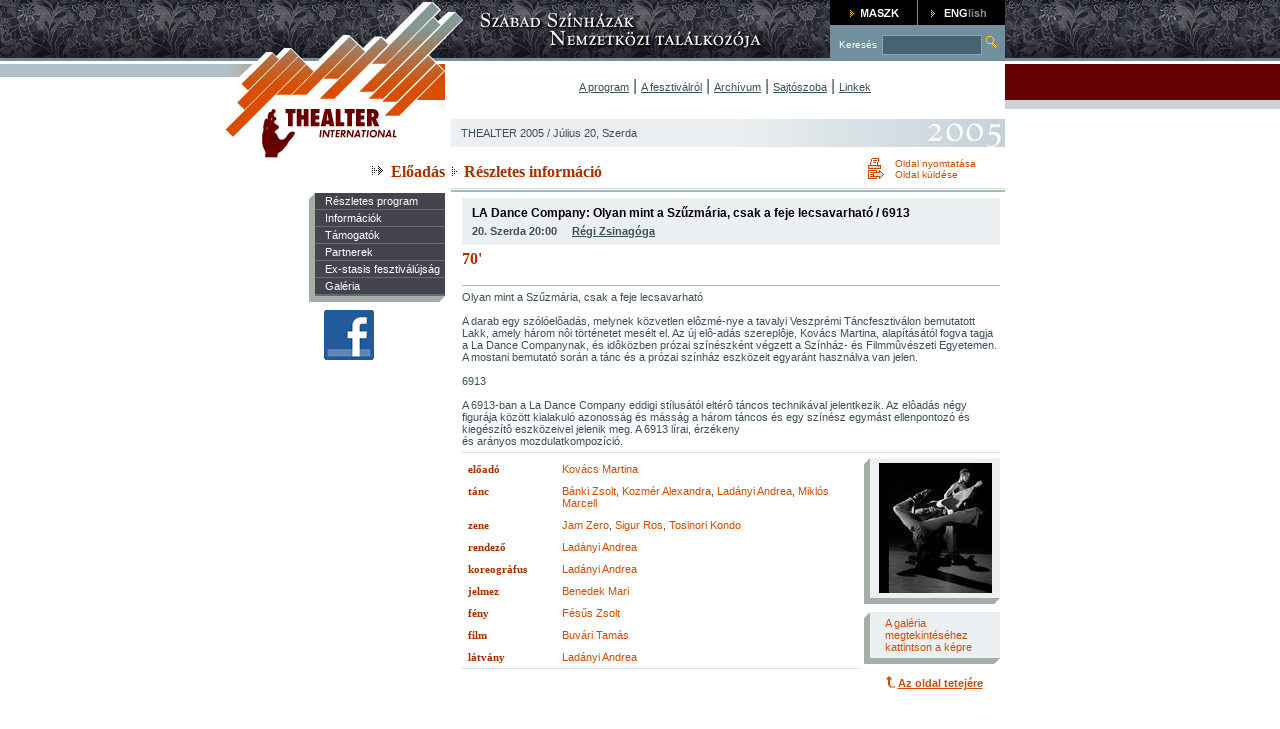

--- FILE ---
content_type: text/html; charset=iso8859-2
request_url: http://archive.thealter.hu/magyar/2005/fellepes/308
body_size: 4049
content:
<html>
<head>
<title>THEALTER - Fell&eacute;p&eacute;sek</title>
<!--
11111111111111111111111111111111111111111111111111111111111111111111111111111111111
11000000001111000011111110000001111000000000011110000001111100000001111100111100111
11000111111111000011111100011100111111100111111100111100111100111000111110011000111
11000111111110000001111100111111111111100111111100111100111100111100111110000001111
11000000011110011001111000111111111111100111111000111100011100010001111111000011111
11000111111100011000111000111111111111100111111000111100011100000011111111100111111
11000111111100000000111100111111111111100111111100111100111100110001111111100111111
11000111111000111100011100011100111111100111111100011000111100111000111111100111111
11000111111001111110011110000001111111100111111110000001111100111100011111100111111
11111111111111111111111111111111111111111111111111111111111111111111111111111111111
Powered by FACTORY CREATIVE STUDIO Ltd || Please visit our website at netfactory.hu
Thank You for visiting this Source Code!-->
<!-- SITE::THEALTER -->
<meta http-equiv="Content-Type" content="text/html; charset=iso8859-2">
<META http-equiv="Content-Language" content="HU">
<META name="description" content="Thealter international">
<META name="keywords" content="Thealter">
<META name="revisit-after" content="14 days">
<META name="robots" content="all">
<META name="copyright" content="FACTORY CREATIVE STUDIO">
<META name="publisher" content="FACTORY CREATIVE STUDIO">
<META name="author" content="FACTORY CREATIVE STUDIO">
<meta name="distribution" content="Global">
<meta name="rating" content="General">
<meta name="doc-type" content="Web Page">



<link rel="stylesheet" href="/sources/css/styles.css" type="text/css"/>
<script src="/sources/js/global.js"></script>
<script src="/sources/js/offset.js"></script>

<script>
var _EVFOLYAM='2005';
var _LANG='magyar';
function noEng()	{alert("Our english pages under construction.");}
</script>

</head>

<body topmargin="0" leftmargin="0" rightmargin="0" onload="">
 <table width="100%" height="400"  border="0" cellpadding="0" cellspacing="0">
  <!-- TOP -->
  <tr>
   <td width="45%" height="100%" valign="top" class="topbg_left">&nbsp;</td>
   <td width="220" rowspan="2" valign="top"><img src="/images/top_c.jpg" width="220" height="109"></td>
   <td width="323" valign="top"><img src="/images/top_szinhaztext_1.jpg" width="385" height="64"></td>
   <!-- KERESES-BOX -->
   <td width="175" valign="top"><!-- HEADER::TOP::BOX --><table height="61" border="0" cellpadding="0" cellspacing="0" bgcolor="#728F9E" valign="top">
     <tr>
      <td height="23" bgcolor="#000000"><a href="https://www.maszk.hu" target="_blank"><img src="/images/kbox_maszk.gif" width="87" height="23" border="0"></a></td>
      <td><img src="/images/spacer.gif" width="1" height="8"></td>
      <td bgcolor="#000000"><a href="javascript:changeLanguage('/magyar/2005/fellepes/308')"><img src="/images/kbox_eng.gif" width="87" height="23" border="0"></a></td>
      <!--<td bgcolor="#000000"><a href="/english/2005/welcome"><img src="/images/kbox_eng.gif" width="87" height="23" border="0"></a><a href="javascript:changeLanguage('/magyar/2005/fellepes/308')">.</a></td>-->
     </tr>
     <form name="keresesForm" method="post" action="/magyar/2005/kereses" onSubmit="return checkKereses(this)">
      <tr valign="middle">
       <td height="35" colspan="3" align="center"><img src="/images/spacer.gif" width="5px"><span class="searchtext">Keres&eacute;s</span><span class="style1"><img src="/images/spacer.gif" width="1px"></span>
        <input type="text" class="search" name="request" value="" onKeyDown="_checkKereses()"><a href="javascript:checkKereses()"><img src="/images/kbox_bt.gif" width="19" height="18" border="0"></a>
       </td>
      </tr>
     </form>
    </table><!--/HEADER::TOP::BOX -->
   </td>
   <!--/KERESES-BOX -->
   <td width="55%" valign="top" class="topbg_right">&nbsp;</td>
  </tr>
  <!--/TOP -->
  
  <!-- FLASH-MENU -->
  <tr>
   <td height="100%" align="right" valign="top" background="/images/top_bgleft2.gif">&nbsp;</td>
   <td colspan="2" valign="center" align="center">
     <a href=/magyar/2005/program>A program</a>  |
     <a href=/magyar/2005/fesztivalrol>A fesztiv&aacute;lr&oacute;l</a> |
     <a href=/magyar/2005/archivum>Arch&iacute;vum</a> |
     <!-- <a href=/magyar/2005/>SZASZSZ</a> | -->
     <a href=/magyar/2005/sajtoszoba>Sajt&oacute;szoba</a> |
     <!-- <a href=/magyar/2005/>Relikvi&aacute;k</a> |-->
     <a href=/magyar/2005/linkek>Linkek</a>
     <!--<object classid="clsid:D27CDB6E-AE6D-11cf-96B8-444553540000" codebase="http://download.macromedia.com/pub/shockwave/cabs/flash/swflash.cab#version=6,0,29,0" width="560" height="45">
       <param name="movie" value="/images/flash/navi.swf?lang=magyar">
       <param name="quality" value="high">
       <param name="lang" value="magyar">
       <embed src="/images/flash/navi.swf?lang=magyar" quality="high" pluginspage="http://www.macromedia.com/go/getflashplayer" type="application/x-shockwave-flash" width="560" height="45"></embed>
     </object>-->
   </td>
   <td valign="top" background="/images/top_bgright2.gif">&nbsp;</td>
  </tr>
  <!--/FLASH-MENU -->
  
  <!-- NAVIG -->
  <tr>
   <td height="100%" rowspan="3" align="right" valign="top">&nbsp;</td>
   <td align="right" valign="top"><a href="/magyar/2026/nyito"><img src="/images/top_logo.gif" width="220" height="49" border="0"></a> </td>
   <td colspan="2" align="center" valign="middle"><table width="99%"  border="0" align="right" cellpadding="0" cellspacing="0"><tr><td class="box_light" background="/images/evek/2005.jpg"><p><a class="normal_a" href="/magyar/2005/nap/">THEALTER 2005</a> / <a class="normal_a" href="/magyar/2005/nap/2005.07.20">J&uacute;lius 20, Szerda</a></p></td></tr></table></td>
   <td width="70%" rowspan="3" valign="top">&nbsp;</td>
  </tr>
  <!--/NAVIG -->
  
  <!-- CONTENT -->
    <tr>
    <!-- LEFT -->
    <td rowspan="2" align="right" valign="top" height="400"><h1><img src="/images/arrow_menu.gif" width="20" height="13">El&#337;ad&aacute;s</h1>
<table width="136" border="0" cellpadding="0" cellspacing="0" bgcolor="#43444E" id="subnavi" valign="top">
 <tr>
  <td valign="top" bgcolor="#A3AEA7"><img src="/images/box_topend.gif" width="6" height="6"></td>
  <td class="split"><a href="/magyar/2005/program" class="link_off">R&eacute;szletes program</a><a href="/magyar/2005/fesztivalszoveg/altalanos-informaciok" class="link_off">Inform&aacute;ci&oacute;k</a><a href="/magyar/2005/tamogatok" class="link_off">T&aacute;mogat&oacute;k</a><a href="/magyar/2005/partnerek" class="link_off">Partnerek</a><a href="/magyar/2005/exstasis" class="link_off">Ex-stasis fesztiv&aacute;l&uacute;js&aacute;g</a><a href="/magyar/2005/galeria/fesztival/1" class="link_off">Gal&eacute;ria  </a>
  
  </td>
 </tr>
 <tr>
  <td width="6" height="6" bgcolor="#A3AEA7"><img src="/images/spacer.gif" width="1" height="1"></td>
  <td align="right" bgcolor="#A3AEA7"><img src="/images/spacer.gif" width="1" height="1"><img src="/images/box_bottomend.gif" width="6" height="6"></td>
 </tr>
 <tr>
  <td colspan="2" bgcolor="#FFFFFF"><img src="/images/spacer.gif" height="8"></td>
 </tr>
 <tr>
    <td colspan="2" bgcolor="#FFFFFF" style="padding-left: 15px"><a class="" target="_blank" href="http://www.facebook.com/thealter"><img src="/images/facebook.jpg" /></a></td>
 </tr>
 <tr>
  <td colspan="2" bgcolor="#FFFFFF"><img src="/images/spacer.gif" height="8"></td>
 </tr>
</table></td>
    <!-- /LEFT -->
    <td colspan="2" valign="top"><table width="99%"  border="0" align="right" cellpadding="0" cellspacing="0">
      <tr>
       <td background="/images/heading_bg.gif"><h1><img src="/images/arrow_show2.gif" width="13" height="11">R&eacute;szletes inform&aacute;ci&oacute;</h1></td>
       <td align="right" valign="top" background="/images/heading_bg.gif"><table width="140" border="0" cellpadding="0" cellspacing="0">
         <tr><td valign="top"><a href="javascript:printPage('magyar','2005','fellepes','')" class="nyomtat">Oldal nyomtat&aacute;sa</a></td></tr>
	 <tr><td valign="top"><a href="javascript:sendPage('magyar','2005','/magyar/2005/fellepes/')" class="email">Oldal k&uuml;ld&eacute;se</a></td></tr>
       </table></td>
      </tr>
    </table></td>
  </tr>
  <tr>
    <td colspan="2" align="center" valign="top"><!--PRINT--><table width="98%"  border="0" align="right" cellpadding="0" cellspacing="5">
      <tr>
       <td colspan="2" valign="top"><table width="100%"  border="0" cellspacing="0" cellpadding="0">
         <tr>
          <td class="box_light"><h2>LA Dance Company: Olyan mint a Szűzmária, csak a feje lecsavarható / 6913</h2>
           <p><b>20. Szerda 20:00 &nbsp;&nbsp;&nbsp; <a href="/magyar/2005/helyszinek">Régi Zsinagóga</a></b></p>
          </td>
         </tr>
         <tr><td width="50" class="global_split1"><h1>70'</h1></td></tr>
        </table>
        <table width="100%"  border="0" cellpadding="0" cellspacing="0" class="global_split2">
         <tr><td valign="top"><p>Olyan mint a Szűzmária, csak a feje lecsavarható<br>
<br>
A darab egy szólóelôadás, melynek közvetlen elôzmé-nye a tavalyi
Veszprémi Táncfesztiválon bemutatott Lakk, amely három nôi történetet
mesélt el. Az új elô-adás szereplôje, Kovács Martina, alapításától
fogva tagja a La Dance Companynak, és idôközben prózai színészként
végzett a Színház- és Filmm&#251;vészeti Egyetemen. A mostani bemutató során
a tánc és a prózai színház eszközeit egyaránt használva van jelen.<br>
<br>
6913<br>
<br>
A 6913-ban a La Dance Company eddigi stílusától eltérô táncos
technikával jelentkezik. Az elôadás négy figurája között kialakuló
azonosság és másság a három táncos és egy színész egymást ellenpontozó
és kiegészítô eszközeivel jelenik meg. A 6913 lírai, érzékeny<br>
és arányos mozdulatkompozíció.<br>
</p></td></tr>
        </table>
       </td>
      </tr>
      <tr>
       <td valign="top"><table width="100%"  border="0" cellspacing="0" cellpadding="0">
         <tr>
          <td><table width="100%" border="0" cellpadding="0" cellspacing="0" class="global_split2">                <tr>
                  <td width="100" valign="top"><p class="kiemelt_a" style="margin-left:6px; ">előadó</p></td>
                  <td valign="top"><p><span class="boxlight_text">Kovács Martina</span></p></td>
                </tr>
                <tr>
                  <td width="100" valign="top"><p class="kiemelt_a" style="margin-left:6px; ">tánc</p></td>
                  <td valign="top"><p><span class="boxlight_text">Bánki Zsolt</span>, <span class="boxlight_text">Kozmér Alexandra</span>, <span class="boxlight_text">Ladányi Andrea</span>, <span class="boxlight_text">Miklós Marcell</span></p></td>
                </tr>
                <tr>
                  <td width="100" valign="top"><p class="kiemelt_a" style="margin-left:6px; ">zene</p></td>
                  <td valign="top"><p><span class="boxlight_text">Jam Zero</span>, <span class="boxlight_text">Sigur Ros</span>, <span class="boxlight_text">Tosinori Kondo</span></p></td>
                </tr>
                <tr>
                  <td width="100" valign="top"><p class="kiemelt_a" style="margin-left:6px; ">rendező</p></td>
                  <td valign="top"><p><span class="boxlight_text">Ladányi Andrea</span></p></td>
                </tr>
                <tr>
                  <td width="100" valign="top"><p class="kiemelt_a" style="margin-left:6px; ">koreográfus</p></td>
                  <td valign="top"><p><span class="boxlight_text">Ladányi Andrea</span></p></td>
                </tr>
                <tr>
                  <td width="100" valign="top"><p class="kiemelt_a" style="margin-left:6px; ">jelmez</p></td>
                  <td valign="top"><p><span class="boxlight_text">Benedek Mari</span></p></td>
                </tr>
                <tr>
                  <td width="100" valign="top"><p class="kiemelt_a" style="margin-left:6px; ">fény</p></td>
                  <td valign="top"><p><span class="boxlight_text">Fésűs Zsolt</span></p></td>
                </tr>
                <tr>
                  <td width="100" valign="top"><p class="kiemelt_a" style="margin-left:6px; ">film</p></td>
                  <td valign="top"><p><span class="boxlight_text">Buvári Tamás</span></p></td>
                </tr>
                <tr>
                  <td width="100" valign="top"><p class="kiemelt_a" style="margin-left:6px; ">látvány</p></td>
                  <td valign="top"><p><span class="boxlight_text">Ladányi Andrea</span></p></td>
                </tr>
</table></td>
         </tr>
       </table></td>
      <td width="130" valign="top"><table  border="0" cellpadding="0" cellspacing="0">
        <tr>
         <td>          <table width="136" border="0" cellpadding="0" cellspacing="0" id="boxlight">
           <tr>
            <td valign="top" bgcolor="#A3AEA7"><img src="/images/box_topend.gif" width="6" height="6"></td>
            <td align="center" class="box"><div class="box_orange.div">
             <table width="85%" border="0" cellspacing="5" cellpadding="0">
              <tr>
               <td align="left"><div class="boxlight_text"><a href="/magyar/2005/galeria/fellepes/308"><img src="/data//pictures/fellepes/342_113x130" width="113" height="130" class="" border="0" alt="" /></a></div></td>
              </tr>
             </table>
            </div></td>
           </tr>
           <tr>
            <td width="6" height="6" bgcolor="#A3AEA7"><img src="/images/spacer.gif" width="1" height="1"></td>
            <td align="right" bgcolor="#A3AEA7"><img src="/images/spacer.gif" width="1" height="1"><img src="/images/box_bottomend.gif" width="6" height="6"></td>
           </tr>
           <tr>
            <td colspan="2"><img src="/images/spacer.gif" height="8"></td>
           </tr>
          </table>
          <table width="100%" border="0" cellpadding="0" cellspacing="0" id="boxlight">
           <tr>
            <td valign="top" bgcolor="#A3AEA7"><img src="/images/box_topend.gif" width="6" height="6"></td>
            <td align="center" class="box"><div class="box_orange.div">
             <table width="85%" border="0" cellspacing="5" cellpadding="0">
              <tr>
               <td align="left"><div class="boxlight_text">A gal&eacute;ria megtekint&eacute;s&eacute;hez kattintson a k&eacute;pre</div></td>
              </tr>
             </table>
            </div></td>
           </tr>
           <tr>
            <td width="6" height="6" bgcolor="#A3AEA7"><img src="/images/spacer.gif" width="1" height="1"></td>
            <td align="right" bgcolor="#A3AEA7"><img src="/images/spacer.gif" width="1" height="1"><img src="/images/box_bottomend.gif" width="6" height="6"></td>
           </tr>
           <tr>
            <td colspan="2"><img src="/images/spacer.gif" height="8"></td>
           </tr>
         </table></td>
        </tr>
      </table></td>
     </tr>
     <tr>
      <td valign="top"><table width="100%"  border="0" cellpadding="0" cellspacing="0">
        <tr><td align="right" valign="top">&nbsp;</td></tr>
      </table></td>
      <td align="center" valign="top"><a href="#" class="topagetop">Az oldal tetej&eacute;re</a></td>
     </tr>
   </table><!--/PRINT--></td>
  </tr>

  <!--/CONTENT -->
 </table>
 <img src="/images/spacer.gif" height="20px">

 <!-- FOOTER -->
 <table width="100%" height="5"  border="0" cellpadding="0" cellspacing="0">
  <tr>
   <td width="50%" bgcolor="#BDC2C4"><img src="/images/spacer.gif" height="5px"></td>
   <td width="719"><img src="/images/footer_bg.jpg" width="719" height="5"></td>
   <td width="50%" bgcolor="#C43F00"><img src="/images/spacer.gif" height="5px"></td>
  </tr>
  <tr>
   <td>&nbsp;</td>
   <td><table height="14"  border="0" align="center" cellpadding="0" cellspacing="0">
     <tr>
      <td colspan="2"><img src="/images/spacer.gif" width="719" height="1"></td>
     </tr>
     <tr>
      <td width="130" class="box_light"><p><b>2026 THEALTER</b></p></td>
      <td class="box_light"><a href="/magyar/2005/szoveges/impresszum">Impresszum</a>&nbsp;&nbsp;&nbsp;&nbsp;<a href="/magyar/2005/szoveges/oldalterkep">Oldalt&eacute;rk&eacute;p</a>&nbsp;&nbsp;&nbsp;&nbsp;<a href="/magyar/2005/szoveges/adatvedelem">Adatv&eacute;delmi elveink</a>&nbsp;&nbsp;&nbsp;<a class="global" href="/magyar/2005/bejelentkezes">Bejelentkez&eacute;s</a>&nbsp;&nbsp;&nbsp;<a href="/magyar/2005/regisztracio" class="global">Regisztr&aacute;ci&oacute;</a></td>
     </tr>
    </table>
   </td>
   <td width="30%">&nbsp;</td>
  </tr>
 </table>
 <!--/FOOTER -->
 
</body>
</html>


--- FILE ---
content_type: text/css
request_url: http://archive.thealter.hu/sources/css/styles.css
body_size: 1738
content:
	div,span,a,p,body {font-family: "Trebuchet MS", Arial, sans-serif; font-size:11px; color: #3D5258;}
	h1	{
		font-family: Georgia, "Times New Roman", Times, serif;
		font-weight: bold;
		color: #AD3000;
		font-size: 16px;
		height:30px;

		margin-top:5px;
		margin-bottom:0px;
	}

	.search_title {
		font-family: Georgia, "Times New Roman", Times, serif;
		font-weight: bold;
		color: #AD3000;
		font-size: 16px;
		margin-top:5px;
		text-decoration: none;
		margin-bottom:0px;
		text-align:center;
		width: 25px;
		background-color: #E4ECED;
	}

	.search_left {
		font-family: "Trebuchet MS", Arial, sans-serif;
		font-weight: bold;
		color: #FFFFFF;
		font-size: 12px;
		text-align:center;
		line-height:15px;
		background-color: #A3B8C0;
		text-align:center;
		width: 20px;
	}

	.search_result {
		font-family: Georgia, "Times New Roman", Times, serif;
		font-weight: bold;
		color: #FF3000;
		font-size: 12px;
		text-decoration: none;
		margin-bottom:0px;
		text-align:center;
	}

	.cim_a	{
		font-family: Georgia, "Times New Roman", Times, serif;
		font-weight: bold;
		color: #AD3000;
		font-size: 16px;
		height:30px;
		background: url(/images/heading_bg.gif);
		margin-top:5px;
		text-decoration: none;
		margin-bottom:0px;
	}

	.cim_a:hover	{
		font-family: Georgia, "Times New Roman", Times, serif;
		font-weight: bold;
		color: #AD3000;
		font-size: 16px;
		height:30px;
		background: url(/images/heading_bg.gif);
		text-decoration: none;
		margin-top:5px;
		margin-bottom:0px;
	}


	h2	{
		font-family:Arial, Helvetica, sans-serif;
		font-size: 12px;
		font-weight: bold;
		color: #000000;
		margin-top: 5px;
		margin-bottom:5px;
	}
	p {
		margin-bottom:5px;
		margin-top:5px;
		color: #3D5258;
		font-size: 11px;
	}

	/*	LINKEK	*/
	a {
		color: #3D5258;
		font-size: 11px;
		text-decoration:underline;
	}
	a:hover {
		color: #3D5258;
		font-size: 11px;
		text-decoration:none;
	}
	a.global {
		font-size: 11px;
		font-weight: bold;
		color: #D64B00;
		text-decoration:underline;
	}
	a.global:hover {
		font-size: 11px;
		font-weight: bold;
		color: #D64B00;
		text-decoration:none;
	}

	a.global2 {
		font-family: Georgia, "Times New Roman", Times, serif;
		font-weight: bold;
		color: #AD3000;
		font-size: 11px;
		text-decoration: none;
	}
	a.global2:hover {
		font-family: Georgia, "Times New Roman", Times, serif;
		font-weight: bold;
		color: #AD3000;
		font-size: 11px;
		text-decoration: underline;
	}

	/*	SEARCH	*/
	.search {
		font-size: 10px;
		height: 20px;
		width: 100px;
		border: 1px solid #8CA5B5;
		background-color: #496272;
		color: #FFFFFF;
		padding:3px;
		padding-top: 2px;
	}
	.searchtext {
		font-size: 10px;
		color:#FFFFFF;
	}
	/*	BOXOK		*/
	a.box_link {
		color: #FFFFFF;
		font-weight: bold;
		font-size: 11px;
		text-decoration: underline;
	}
	a.box_link:hover {
		color: #FFFFFF;
		font-weight: bold;
		font-size: 11px;
		text-decoration: none;
	}
	#subnavi .link{
		padding-left: 10px;
		padding-right: 5px;
		color: #FFFFFF;
		text-decoration:none;
		padding-top: 2px;
		padding-bottom: 2px;
		border-bottom: 1px solid #696971;
		display: block;
	}
	#subnavi .link:hover{
		padding-left: 10px;
		padding-right: 5px;
		border-bottom: 1px solid #696971;
		color: #FFFFFF;
		text-decoration:none;
		padding-top: 2px;
		padding-bottom: 2px;
		background-color:#000000;
		display: block;
	}

	.link_on,.link_off,.link_orange_on,.link_orange_off{
		padding-left: 10px;
		padding-right: 5px;
		color: #FFFFFF;
		text-decoration:none;
		padding-top: 2px;
		padding-bottom: 2px;
		border-bottom: 1px solid #696971;
		display: block;
	}
	.link_on:hover,.link_off:hover,.link_orange_on:hover,.link_orange_off:hover{
		padding-left: 10px;
		padding-right: 5px;
		border-bottom: 1px solid #696971;
		color: #FFFFFF;
		text-decoration:none;
		padding-top: 2px;
		padding-bottom: 2px;
		background-color:#000000;
		display: block;
	}

.link_orange_on,.link_orange_off{background-color:#D64B00; color: #FFFFFF; font-weight:bold;}
.link_on,.link_orange_on {font-weight:bold}

	#subnavi .split{
		border-bottom: 1px solid #696971;
	}
	#subnavi .box{
		background-color: #43444E;
	}

	.box_light {
		background-color: #ECF0F2;
		padding-right: 5px;
		padding-left: 10px;
		padding-top:3px;
		padding-bottom:3px;
		background-repeat: no-repeat;
		background-position: right;
		}
	.box_title {
		font-family:Georgia, "Times New Roman", Times, serif;
		font-size: 14px;
		font-weight: bold;
		color: #FFFFFF;
	}
	#boxlight .box_title {
		font-family:Georgia, "Times New Roman", Times, serif;
		font-size: 14px;
		font-weight: bold;
		color: #D64B00;
	}
	#boxlight .box {
		background-color: #ECF0F2;
	}
	#boxlight .split{
		background-color: #ECF0F2;
	}
	.boxlight_text {
		color: #D64B00;
		font-size: 11px;
	}

	/* BOX ORANGE */
	#box_orange .box {
		background-color: #D64B00;
	}
	#box_orange .text{
		font-size: 10px;
		color: #FFCC33;
	}
	#box_orange .split {
		border-bottom: 1px solid #DE6F33;
	}

	/* BOXGREEN */
	#box_green .box {
		background-color: #768687;
	}
	#box_green .text{
		font-size: 10px;
		color: #DDE1DE;
	}
	#box_green .split {
		border-bottom-width: 1px;
		border-bottom-style: solid;
		border-bottom-color: #919E9F;
	}
	#box_green .box_green_input {
		font-size: 10px;
		height: 20px;
		width: 110px;
		color: #FFFFFF;
		border:0px;
		background-color:#43444E;
		border-right:4px solid #000000;
		border-top:4px solid #000000;
	}
	/*	NAPTAR	*/
	#naptarfooldal .border {
		border-width:5px;
		border-style: solid;
		border-color: #BDC2C4;
	}
	#naptarfooldal .highlightbox {
		color: #FFFFFF;
		background-color: #D64B00;
		width:28px;
		height:20px;
		text-align:center;
		font-size:11px;
		text-decoration: none;
		display:table-cell;
		border:0px;
	}
	#naptarfooldal .highlightbox:hover {
		color: #D64B00;
		background-color: #FFFFFF;
		width:28px;
		height:20px;
		text-align:center;
		font-size:11px;
		text-decoration: none;
		display:table-cell;
		border:0px;
	}

	#naptarfooldal .simplebox {
		color: #D64B00;
		background-color: #ebebeb;
		width:28px;
		height:20px;
		text-align:center;
		font-size:11px;
		text-decoration: none;
		display:table-cell;
		border:0px;
	}
	#naptarfooldal .simplebox:hover {
		color: #D64B00;
		background-color: #ebebeb;
		width:28px;
		height:20px;
		text-align:center;
		font-size:11px;
		text-decoration: none;
		display:table-cell;
		border:0px;
	}

	#naptarfooldal .box {
		width:24px;
		height:20px;
		text-align:center;
		color: #3D5258;
		font-size:11px;
	}
	#naptarfooldal .text {
		width:24px;
		height:20px;
		text-align:center;
		color: #FFFFFF;
		font-size:11px;
	}
	/* TOVABB LINK */
	.tovabb {
		background: url(/images/arrow_show.gif) no-repeat 0 50%; padding-left: 20px;
		font-size: 11px;
		font-weight: bold;
		color: #D64B00;
		text-decoration:underline;
	}
	.tovabb:hover {
		background: url(/images/arrow_showon.gif) no-repeat 0 50%; padding-left: 20px;
		font-size: 11px;
		font-weight: bold;
		color: #D64B00;
		text-decoration:none;
	}
	/*page top*/
	.topagetop {
		background: url(/images/topagetop.gif) no-repeat 0 50%;
		padding-left: 16px;
		padding-top: 2px;
		font-size: 11px;
		font-weight: bold;
		color: #D64B00;
		text-decoration:underline;
	}
	.topagetop:hover {
		background: url(/images/topagetop_o.gif) no-repeat 0 50%;
		padding-left: 16px;
		padding-top: 2px;
		font-size: 11px;
		font-weight: bold;
		color: #D64B00;
		text-decoration:none;
	}
	/* NYOMTATHATÓ E-MAIL	 */
	.nyomtat {
		background: url(/images/nyomtat_ico.gif) no-repeat 0 50%;
		font-size: 10px;
		padding-left: 30px;
		color:  #D64B00;
		text-decoration:none;

	}
	.nyomtat:hover {
		background: url(/images/nyomtat_ico.gif) no-repeat 0 50%;
		font-size: 10px;
		padding-left: 30px;
		color:  #000000;
		text-decoration:none;
	}
	.email{
		background: url(/images/kuld_ico.gif) no-repeat 0 50%;
		font-size: 10px;
		padding-left: 30px;
		color:  #D64B00;
		text-decoration:none;

	}
	.email:hover {
		background: url(/images/kuld_ico.gif) no-repeat 0 50%;
		font-size: 10px;
		padding-left: 30px;
		color:  #000000;
		text-decoration:none;
	}
	/*SPLITEK*/
	.global_split1 {
		border-bottom-width:1px;
		border-bottom-color:#A3B8C0;
		border-bottom-style:solid;
		padding-bottom: 5px;
	}
	.global_split2 {
		border-bottom-width:1px;
		border-bottom-color:#DAE2E4;
		border-bottom-style:solid;
	}
	/*HATTER*/
	.topbg_left {
		background: url(/images/top_bgleft.jpg) right top;
		height:64px;
	}
	.topbg_right {
		background: url(/images/top_bgright.jpg) left top;
	}

.normal_a {
	color: #3D5258;
	font-size: 11px;
	text-decoration:none;
}
.normal_a:hover {
	color: #3D5258;
	font-size: 11px;
	text-decoration:underline;
}

.imageLeft {float:left; padding-right:10px}
	.kiemelt_a	{
		font-family: Georgia, "Times New Roman", Times, serif;
		font-weight: bold;
		color: #AD3000;
		font-size: 11px;
		text-decoration: none;
	}

	.kiemelt_a:hover	{
		font-family: Georgia, "Times New Roman", Times, serif;
		font-weight: bold;
		color: #AD3000;
		font-size: 11px;
		text-decoration: none;
	}

.img_left{
	 float:  left;
	 margin: 5px;
	}
.img_right{
	 float:  right;
	 margin: 5px;
}	 		
.img_center{
  text-align:center;
	display:block;	 
	margin: 10px;
} 				
.selected {
	color: #FFFFFF;
	background-color: #D64B00;
	padding: 2px;
	text-decoration: none;
	display: block;
	width:150px;
}
.noselected {
	padding: 2px;
	text-decoration: none;
	border-bottom: 1px solid #ededed;
	display: block;
	width:150px;
}
.voting-box {
	background-color: #A3AEA7;
	float: left;
	display: block;
	padding: 1px 4px;
	color: #FFFFFF;
	font-weight: bold;
	margin-left: 4px;	
}

--- FILE ---
content_type: text/plain
request_url: http://archive.thealter.hu/data//pictures/fellepes/342_113x130
body_size: 9096
content:
���� JFIF ,,  ���ICC_PROFILE   �ADBE  prtrGRAYXYZ �        acspMSFT    none                 ��     �-ADBE                                               cprt   �   Ldesc     gwtpt  t   bkpt  �   kTRC  �  text    Copyright (c) 1999 Adobe Systems Incorporated. All Rights Reserved. desc       Dot Gain 15%                                                                                XYZ       ��     �-XYZ                 curv           * N y � �Z��1��(��<�k�B�$��		�

���3�S�{�F��!�g�^	�d�x-��U�� L!!�"�#Z$"$�%�&�'N((�)�*�+e,;--�.�/�0|1Z2933�4�5�6�7�8x9a:L;8<%=>>�?�@�A�B�C�D�E�F�G�H�I�J�K�L�M�N�O�P�Q�R�S�T�U�V�XYZ"[3\F]Z^n_�`�a�b�c�efg<hZizj�k�l�no'pLqsr�s�t�vwDxqy�z�{�}.~_��Ɓ��0�g���׈�K���Í �?�~�����A���ȗ�S����*�t���
�V����@����3���٭-���ٱ0����:����M����g���'�����Nų��}���K̴�χ���^���8֦�م���g���L���5��!�����~���u���p���n���o���s���z����,Exif  II* z  Canon Canon EOS 20D Adobe Photoshop CS Macintosh 2005:07:16 10:35:16    2      
   2005:01:26 21:37:57 2005:01:26 21:37:57 Ԥ    -�           2      �B) �   > �  ���� JFIF  H H  �� AppleMark
�� � 

	
!'")(&"&%+0=4+-:.%&5I6:?AEEE*3KQKCP=CEB  B,&,BBBBBBBBBBBBBBBBBBBBBBBBBBBBBBBBBBBBBBBBBBBBBBBBBB���          	
       	
   } !1AQa"q2���#B��R��$3br�	
%&'()*456789:CDEFGHIJSTUVWXYZcdefghijstuvwxyz�������������������������������������������������������������������������  w !1AQaq"2�B����	#3R�br�
$4�%�&'()*56789:CDEFGHIJSTUVWXYZcdefghijstuvwxyz��������������������������������������������������������������������������  � �" ��   ? �*(���(��(��(��(��(��(��*Յ�����hgn��*�Z��#o��m��?�jϞ��d�4�� QE QE �R�@	E-% QE QE QE QE �x&�_��"a�B�3�b�m,no�1�@�;G z��}k��e��q7�d�ˡ(�W$s�9��x� X�4&U{��
��2� !N>_� UrZ����)��'-�9�ZRx��"�n�d�W�&Q�F�� ���\L��\�}3@�T�A-���H�
�9&�9�%������3�3�@��A�E QE :�(��(��*hm%�E���
? ��ձ�m=�H�R����Wi���Ӗ�i$�5n6�.@ (6�S��% ��������Va�Ɍ�����6W��V��4���Qs]���-�K����G�m������t�h��:u�=;l6p�,O����{�U�-���y"F�~�ZMGM��|?����Ӵ7�7vs�����5oF�|�z����0�b��`}�O�@��l�Y6:T6��.��gx�?��E*?���K�[rR1�����}j��{���� ꓑ����~���Ma�����_m�lp����kU�Ơr�����w3��I<��s�Uh ��( ��(�QS[��t� ��������!�zv�s�\���s�*R{
ӷ�m`]��_�P�?<~_�Ou�Oobl��V��F�-�=���8t�};ST�؛q���`���3�Z��ݙ�	H����1�v����/����XȎ>W#&6�G�b==�T1�� �9�;1%'��]�G,�=�K�y&�JXy�3��>��-ք��V�\���O5�����W��;�ZT�t���c:��9�
z:�-�Z���d1Y����q�\f�5��7�<�J��[ʈ��y=?�O�-f���k{��-�R+8�Č�;��04��o]�����2�>X՘�z�g��[�L�89ݟz�ppk���i��Z�4V�2��� �PIp�YؙneH�\�5�~#�S��7�����#�NԮo��{�J{�m��P!8��v������4 ����6���
(��
(��4�95mr��WؓI��u�^=����˧����a�>����\M�Ė�1\B�e�á� �W��_X��,�~�<����P����<��x�5�s�:e��_��j̖0�,��ր/X�N������"8��9?��k6�I��9���A��~}+y|Cf<#s�G�<���r�q�
Ի�m� ��1�t�8��h�����k$is��ghin�[]	����JpN,N9?�iumZ[�-�P
�y� �� �W��6O����rY����(�މe��V2"+2Ɏq�����]6��_MҠ���\�
�X�,vハ¸��9f�fd�������j�n��+2� �q@g��%���V��ʵ�hY��Bޣ=�"� H���H���*�X�e�}G�u&�yo�r��8��1� x��,s�+�<�Kx���4�	2��ݐ:�oҀ<�'kK�wL<l��+C��(}^(m�������� 
��1m�kR�	�F |�ɬ�if�p���&�1m䘫�b����i�O�v8���c��>DQ���D�wQ���ǰ��ӶG��_���I#1�y����R�5U�%%d'� g�O|�b�@Q@��f�>�v���ys���S��=�+�H�-��!��}�k"���$�>����*��5������k79=���uWv����# ���Vn�J�#ۚ���3]U�!���+.��7��?�4GbH�E`p3�֝keq7�gH�d��}Oj�G�a�ճ�͍�.�8� xfx�u������q��C��E��D���w=I?�Fg��"�,f��ź�����5X�+:K�	�5\7bE i��4������u����juO������0�ǵQk�N@4�rp8�=��c4�N�R��ܾ:*岈ԶAc�zVk��O�� %Q@Q@EP[����%�ԇ��Tc����`Q@�W���"�?g�ۡ�����w�U�c���M��S�y�)����7O��M�$�^ 9��	����G���<����Mv+08����v�w/�pθ��"���p���攮4 ��ܚ��;96���� PzW#j��V?uNMk�trğ�� SւN_-UW�Q�+:��̼f5F��J(��*H��E QE Q@�(أ�Q� f(�?m!��zl��V�?60�R^��v��֨#�`� �J�J���,ߐ�
�`��7�ER��Grަ�� R�����Hd��P�*�[��.}( �9�>�R��r�^��ZJ ))h���� JU���IO��j�(ǗF��*i�O� f�m��eH<�J{
c(������>!#�Ƀ=G��g� �(��Jr�!=�����e��9=Z vʞ.����;�D#�qQ]�&q�@'ިqNl�:/-��G� G�1W��;?J�Ke�e���Sb��	'ܓ?�)�?�V���V��nGq@��� ��������G���t�q�I��E.}�4��cҪݲyx���Vj��FI# �P3Қ��Nj�Y��a��y�|� _�`p1�� 0�W�(�d2T���i( �I�(F���+H�bsQ�E)FT�8��X� K4M ��1Pք�7R`��b����?�� Q@	���7/�����rğ`OJ��.d��j�N��)#1:�ާ*+.����H��1q@� iOj���;Tm@��G���t�|?�����wv=饳J0OZ�u��@�4 Is}X�*��g�'�j&���?CM�$�hZ�V�,}BI'&��u#��z�6�V���2������d8e"�W4���|ʧwf���:h�)W(ᾆ�U��$cڬ���$'�� n�}*<��Yi�8?�@�ۊ��o!功�� Y=�P����8oJ��ʐi��x�7��:�
���*�$�ls� ��2���*�.�1"�Ղ@�L-@4��'����)�� ������h�{~t���Ԙ��T�0��T���*3@穧�L ���4����� ����(�)G��zT-����fS�Ռ���*H��ʀ2�K��j�X%�|�����)<Or
� �*i��-�pbQ�*��jQ���r��r�EN��\7�I%���=�F^�G�@���6ԫq}֬�(T�=�������:1���p�ן� EO��t��L����?���췯�F}�ݩ 0�#�§�Njh�@�A�n��4��Q���Ԋ�t���(bz��S�S���R�*��
s6G#��R�J ��~*&5)�P� 0��F�Ojs�f�"xco��{E��Y4��@�_CQ�GQW�T��P��               1       2    9   i�    �  �   ��    M   ��    U   '�        �    0221�    ]   �    q   �     �
    �   �    �   �
    �   	�       
�    �    �    0100�    ��  �    H  �    �  �    �   �    �   �       �        �       �        �                  �       �                     �       �      �� C 


��  � q ��              	�� ?      !1AQ"a�2Bbq��R�4Cr����$&3Sc���   ? �U['�f�K��T��]5p� �K)n7�q�R�s��F��f��ښZ����{�ҕ*U�{
�)b�b��J�{B���5�h���iin�s�HV2��hChA�دw��p{���R���A�dUDi��[8ǌ3���{s𨡥J�n�³X�g�,R��j	H$� u��3H�fn�m�\����+-����%�I�
��m � �Rx�:��u'P��2d�r�SZ$�f!p��ғϸ��I#g���Ś�x�������d���~%�R<Ԣ �_�8�'O��u���q�^v��A�4��#�Y+�ԩWD}�Y�OmvI��D�I�Q⺤�u�d�Q�	�q d�Z�Xt5���E�f��L�CV�c�-��E��F䜄p;��P���ڐ�t��������?�w�N�'��O�,�V�ֶ��9�=�a]� ,�� �qy?yXKI<)[�������� Uz�O\�O�,���n��������K�(� �
B1�@�Z�{4��L����6�x����gpz�=�4犧��/�.�iG4���E�I����F�j1��R��w,��s��Mx�K�u�T��8�9�t�WD}�O-V������D~tǎ����� �=;��5� ȹ���G�Ɲ�,�R�Hn���$��r� ��A�&�M�FG��!�E�T�d�sBvNt�y*/h�B1����I�&B���6�ˈJ`���Q�-�{֮�̸�b��p䫔�!�J�x�Iq_� �犵4�����.�.���O@�R���W	a��I ���޷W� ʈ��GX��E��/Mۭ\��K<kDiw76*O����a��<�)j��{Ү��Ҷx�v\T�k)����ʇe``� ^�꿴��ze�i�ʼj���16�$�����}C�� ts댊�����^�	׋��r�z�F�R<�=*5J�*�tG@��U����\���w����	��x�p3�T*��,64,��ZV�)l<�]	Vֿ��P�9�`
������qj#��ǥNu7�V��;LY�0\�ϟ�b_�"��2
�7,� 		>`�MS�-C�����-��(qh*�۳���W=����Vdi8��Z������+�QgzVP���� ��^k��c�VN��ko���Eٵ��p��P��^!PK��V�N�5Z/���� �7@خwK�E�K x��J[��,p�* ��B�X����gޥHsZ�s*�lJ�-sP��ۖմ�w�'8 U��E�Z�Wj{���2v�aqn{��8�?d4�|<�o��`wL[I�q{��Nz�]���:���Т���#�Cq�T��)OA�̈�<�Vm֔R�(�95�#�(�zyh�Fe���T��%3��Opq��	�FEV��CK�-O�S�-�oH9
I�<�u{Lk��&�"��~�ι�$�8Pi��VT9>uԺ��f5q��o��%!{�I
'�qϗ��\�#QjgeE�7>��(��"6��	�N ��#�;
1m閣�ӯ?	�C8.\�KI>��#����Aj�k�e�u�]�ЛR�0����\x�Y
R�o=���P�O�׬u]�PL��y�����$䧏LPY:�L�k���,���'!U�.,V԰��;�5��BԖ�U)�-AI�$����8\VI'�f��[��(���w.��u����6�iu��R<Ҥ��={Xj-3�}5���Zv-*S��q�FX �
�p�/:�uF��^Qe,�Tp
0Ns���D-1�wmm�'j�Tܟy���L��u�cV��LsI��(�4�߀��}j/yծx+/:J��U�4;���Wd��r�0��5���R�d���N���c����d�p�^Ami?�kY:�rv���j�|���WY-"C�$t�����������}�ZChB6�1�/��J����ƤZ]]:{M���B�N���A��#V>��bir�=f��|�rJԲ}�����Q d�A��R�q��B	
'iۑ�<��*����(�*Ǘ�2�H���Tv���*���^���ES�}C>XJG��uFq�kk����B��8摥J�*��2�ko���NmڅNh1fl����2yQR���z��w�]�ⷯw��x�[�ry��Q!<��R{=�RJ���3�.x�_���;iZ�T�QXP����w���eARRHF��`�XV
O,��
QV�$)%9�qއȔ��Hܯ�)�n��{�s�El�-<��O?/�������C<3Z�V
cm-��ZFwM�Y»��h����	?�*��"�i.$�%! ��BM�#��KQ�Ç��d�C҆4C,o��?�rZ��s�N��4���[-�$�d)IN�	��	њ���m���]C�@�_
��7\椖u�����X�-)c
���˽3v�˪aEK҉;w�`��yQ'tc	-�ڙ;�[@� ���p��#����wD�Z*VW��TI�x��j(S�HjCh`��E9�\-k��-%.+	l�����󠄜c�������q�v%K)�Fp+-�q���I�E�L]�u7eu��$' ��W��)Z^��%)�i��%.��2���0jϷ\������>��Z! ���%�����|j��_F8��!�\�kz�Q-�-���pR���j+7XϖO��GO�W�Љ2e��[���9 SS�ֱ�
��`ޙS�]������B�\�=��U�m��~Z�.*�A�FE(� WKR���F�=�';H8��Qh�I+��� E}\�����ZOO&��vDw�?ҝ�l7;k�W�Q�y�r��ҍl��j��OG�h�pJIj���g�Of�jx̔!� ⃻a�������?֝@�Ĉ�����l,⻹m�9;^a�oy?>��}:�Kin��T��4>OJ� B�Ԃ?�X�~|����[c)r-��������o�z#��ql�>�j)#�G �
�	
���Ǔ�'�ލE�K.Y��(��AB����L�2Ѹ�I�#�Z;5�>��1�r�S�g�U�[:)�/LA*qI8W��2���VO��4-��B�I��Y���O$w������ �w#>+y���TJ�{������(�n9�RJ�	w��+v�ĸ��0��QH�Cnz��Q��"�!�p��9/D�c%�t~x4E�T\��,P2>uũ�rۋA�qN���� �_!Lj������/� �E��Sfԥ�
%CКf�	R�1��[F���N�Qrr�D�qފ8�#� �PY�%�ɨ��@<ЧTry4�B���������h��